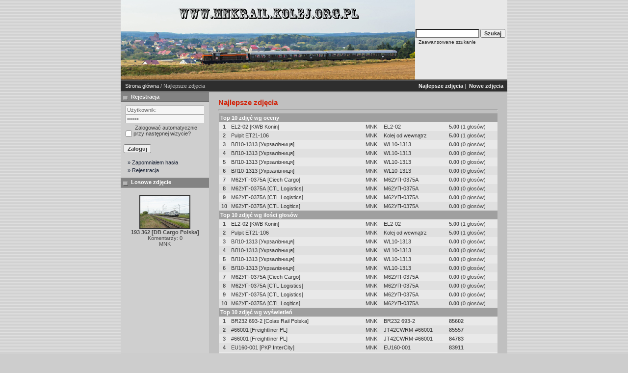

--- FILE ---
content_type: text/html; charset=UTF-8
request_url: https://mnkrail.kolej.org.pl/top.php?sessionid=ufs5n5ce5ksh8b6bvrb590e9j6
body_size: 3360
content:
<!DOCTYPE HTML PUBLIC "-//W3C//DTD HTML 4.01 Transitional//EN">
<html dir="ltr">
<head>
<title>MNK Rail</title>
<meta http-equiv="content-type" content="text/html; charset=ISO-8859-2" />
<link rel="stylesheet" href="./templates/7dana/style.css" />
<script language="javascript" type="text/javascript">
<!--

  var captcha_reload_count = 0;
	var captcha_image_url = "./captcha.php?sessionid=6r0je5ramqvqf9dj25rt7tsrj2";
  function new_captcha_image() {
    if (captcha_image_url.indexOf('?') == -1) {
		  document.getElementById('captcha_image').src= captcha_image_url+'?c='+captcha_reload_count;
		} else {
		  document.getElementById('captcha_image').src= captcha_image_url+'&c='+captcha_reload_count;
		}

    document.getElementById('captcha_input').value="";
    document.getElementById('captcha_input').focus();
    captcha_reload_count++;
  }

	function opendetailwindow() { 
    window.open('','detailwindow','toolbar=no,scrollbars=yes,resizable=no,width=680,height=480');
  }
  
  function right(e) {
    if ((document.layers || (document.getElementById && !document.all)) && (e.which == 2 || e.which == 3)) {
      alert("� Copyright by MNK Rail");
      return false;
    }
    else if (event.button == 2 || event.button == 3) {
      alert("� Copyright by MNK Rail");
      return false;
    }
    return true;
  }

  if (document.layers){
    document.captureEvents(Event.MOUSEDOWN);
    document.onmousedown = right;
  }
  else if (document.all && !document.getElementById){
    document.onmousedown = right;
  }

	document.oncontextmenu = new Function("alert('� Copyright by MNK Rail');return false");

// -->
</script>
</head>
<body>
 
<table class="okvir" border="0" cellspacing="0" cellpadding="0" align="center">
  <tr> 
    <td> 
      <table width="100%" border="0" cellspacing="0" cellpadding="0" class="tablehead">
        <tr> 
          <td><img src="./templates/7dana/images/header_logo.jpg" alt="" /></td>
          <td align="right">
            <form method="post" action="./search.php?sessionid=6r0je5ramqvqf9dj25rt7tsrj2"><input type="hidden" name="__csrf" value="4e74cfd55a5b1f11868e727ed880e5ad" />

              <table border="0" cellspacing="0" cellpadding="1">
                <tr> 
                  <td> 
                    <input type="text" name="search_keywords" size="15" class="searchinput" />
                  </td>
                  <td> 
                    <input type="submit" value="Szukaj" class="button" name="submit" />
                  </td>
                </tr>
                <tr valign="top"> 
                  <td colspan="2">&nbsp;&nbsp;<a href="./search.php?sessionid=6r0je5ramqvqf9dj25rt7tsrj2" class="smalltext">Zaawansowane szukanie</a></td>
                </tr>
              </table>
            </form>
          </td>
          <td align="right" width="6">&nbsp;</td>
        </tr>
      </table>
    </td>
  </tr>
  <tr> 
    <td class="bordercolor"> 
      <table width="100%" border="0" cellspacing="0" cellpadding="0">
        <tr> 
          <td class="tablebgcolor"> 
<table width="100%" border="0" cellspacing="0" cellpadding="0">
                    <tr> 
                      <td class="navbar" ><img src="./templates/7dana/images/spacer.gif" width="4" height="4" alt="" /><span class="clickstream"><a href="./index.php?sessionid=6r0je5ramqvqf9dj25rt7tsrj2" class="clickstream">Strona główna</a>&nbsp;/&nbsp;Najlepsze zdjęcia</span></td>
                      <td class="navbar" align="right">
						<a href="./top.php?sessionid=6r0je5ramqvqf9dj25rt7tsrj2"><b>Najlepsze zdjęcia</b></a>&nbsp;|&nbsp;
						<a href="./search.php?search_new_images=1&amp;sessionid=6r0je5ramqvqf9dj25rt7tsrj2"><b>Nowe zdjęcia</b></a>&nbsp;
					  </td>
                    </tr>
                  </table>
            <table class="main" width="100%" border="0" cellspacing="0" cellpadding="0">
              <tr> 
                <td width="180" class="left" valign="top">
                  <table width="180" border="0" cellspacing="0" cellpadding="0">
                    <tr> 
                      <td class="head2" height="20"><img src="./templates/7dana/images/spacer.gif" alt="" width="4" height="4" />Rejestracja</td>
                    </tr>
                    <tr> 
                      <td><img src="./templates/7dana/images/spacer.gif" alt="" width="1" height="1" /></td>
                    </tr>
                    <tr> 
                      <td align="center" class="box_back"><table width="100%" border="0" cellpadding="4" cellspacing="0">
  <tr> 
    <td valign="top" align="left"> 
      <form action="./login.php?sessionid=6r0je5ramqvqf9dj25rt7tsrj2" method="post"><input type="hidden" name="__csrf" value="4e74cfd55a5b1f11868e727ed880e5ad" />

        <input type="text" size="10" name="user_name" class="logininput" value="Użytkownik:" onfocus="if (this.value == 'Użytkownik:') this.value = '';" onblur="if (this.value == '') this.value = 'Użytkownik:';"/>
        <br />
        <input type="password" size="10" name="user_password" class="logininput" value="Hasło:" onfocus="if (this.value == 'Hasło:') this.value = '';" onblur="if (this.value == '') this.value = 'Hasło:';"/>
        <br />
        <table width="100%" border="0" cellpadding="0" cellspacing="0">
          <tr> 
            <td>&nbsp;<input type="checkbox" name="auto_login" value="1" /></td>
            <td align="left" width="100%" >&nbsp;Zalogować automatycznie przy następnej wizycie?</td>
          </tr>
        </table>
        <br />
		<input type="submit" value="Zaloguj" class="button" />
      </form>
<div id="categories">
      <a href="./member.php?action=lostpassword&amp;sessionid=6r0je5ramqvqf9dj25rt7tsrj2">&raquo; Zapomniałem hasła</a>
	  <a href="./register.php?sessionid=6r0je5ramqvqf9dj25rt7tsrj2">&raquo; Rejestracja</a>
</div>
</td>
  </tr>
</table>
</td>
                    </tr>
                    <tr> 
                      <td><img src="./templates/7dana/images/spacer.gif" alt="" width="1" height="1" /></td>
                    </tr>
                  </table>
                   
                  <table width="180" border="0" cellspacing="0" cellpadding="0">
                    <tr> 
                      <td class="head2" height="20"> <img src="./templates/7dana/images/spacer.gif" alt="" width="4" height="4" />Losowe zdjęcie</td>
                    </tr>
                    <tr> 
                      <td><img src="./templates/7dana/images/spacer.gif" alt="" width="1" height="1" /></td>
                    </tr>
                    <tr> 
                      <td align="center" class="box_back">
					    <br />
                        <a href="./details.php?image_id=6705&amp;sessionid=6r0je5ramqvqf9dj25rt7tsrj2"><img src="./data/thumbnails/2923/193_362_-_data_070620.jpg" border="2" width="100" height="66" alt="193 362 [DB Cargo Polska]" title="193 362 [DB Cargo Polska]" /></a><br /><b>193 362 [DB Cargo Polska]</b><br />
Komentarzy: 0<br />MNK						<br />
                      </td>
                    </tr>
                    <tr> 
                      <td ><img src="./templates/7dana/images/spacer.gif" alt="" width="1" height="1" /></td>
                    </tr>
                  </table>
                  <img src="./templates/7dana/images/spacer.gif" alt="" width="180" height="1" />
                </td>
                <td width="1" class="bordercolor" valign="top"><img src="./templates/7dana/images/spacer.gif" alt="" width="1" height="1" /></td>
                <td width="18" valign="top"><img src="./templates/7dana/images/spacer.gif" alt="" width="18" height="18" /></td>
                <td width="100%" valign="top">
				  <br />
                  <span class="title">Najlepsze zdjęcia</span> 
                  <hr size="1" />
                  <table width="100%" border="0" cellspacing="0" cellpadding="1">
                    <tr> 
                      <td class="bordercolor"> 
                        <table width="100%" border="0" cellpadding="3" cellspacing="0">
                          <tr> 
                            <td class="head1" valign="top" colspan="5">Top 10 zdjęć wg oceny</td>
                          </tr>
                          <tr> 
                            <td valign="top" class="row1" align="center"><b>1</b></td>
                            <td valign="top" class="row1"><a href="./details.php?image_id=3033&amp;sessionid=6r0je5ramqvqf9dj25rt7tsrj2">EL2-02 [KWB Konin]</a></td>
                            <td valign="top" class="row1"><a href="./member.php?action=showprofile&amp;user_id=1&amp;sessionid=6r0je5ramqvqf9dj25rt7tsrj2">MNK</a></td>
                            <td valign="top" class="row1"><a href="./categories.php?cat_id=1648&amp;sessionid=6r0je5ramqvqf9dj25rt7tsrj2">EL2-02</a></td>
                            <td valign="top" class="row1" nowrap><b>5.00</b> (1 głosów)</td>
                          </tr>
                          <tr> 
                            <td valign="top" class="row2" align="center"><b>2</b></td>
                            <td valign="top" class="row2"><a href="./details.php?image_id=4200&amp;sessionid=6r0je5ramqvqf9dj25rt7tsrj2">Pulpit ET21-106</a></td>
                            <td valign="top" class="row2"><a href="./member.php?action=showprofile&amp;user_id=1&amp;sessionid=6r0je5ramqvqf9dj25rt7tsrj2">MNK</a></td>
                            <td valign="top" class="row2"><a href="./categories.php?cat_id=2103&amp;sessionid=6r0je5ramqvqf9dj25rt7tsrj2">Kolej od wewnątrz</a></td>
                            <td valign="top" class="row2" nowrap><b>5.00</b> (1 głosów)</td>
                          </tr>
                          <tr> 
                            <td valign="top" class="row1" align="center"><b>3</b></td>
                            <td valign="top" class="row1"><a href="./details.php?image_id=6060&amp;sessionid=6r0je5ramqvqf9dj25rt7tsrj2">&#1042;&#1051;10-1313 [&#1059;&#1082;&#1088;&#1079;&#1072;&#1083;&#1110;&#1079;&#1085;&#1080;&#1094;&#1103;]</a></td>
                            <td valign="top" class="row1"><a href="./member.php?action=showprofile&amp;user_id=1&amp;sessionid=6r0je5ramqvqf9dj25rt7tsrj2">MNK</a></td>
                            <td valign="top" class="row1"><a href="./categories.php?cat_id=2777&amp;sessionid=6r0je5ramqvqf9dj25rt7tsrj2">WL10-1313</a></td>
                            <td valign="top" class="row1" nowrap><b>0.00</b> (0 głosów)</td>
                          </tr>
                          <tr> 
                            <td valign="top" class="row2" align="center"><b>4</b></td>
                            <td valign="top" class="row2"><a href="./details.php?image_id=6061&amp;sessionid=6r0je5ramqvqf9dj25rt7tsrj2">&#1042;&#1051;10-1313 [&#1059;&#1082;&#1088;&#1079;&#1072;&#1083;&#1110;&#1079;&#1085;&#1080;&#1094;&#1103;]</a></td>
                            <td valign="top" class="row2"><a href="./member.php?action=showprofile&amp;user_id=1&amp;sessionid=6r0je5ramqvqf9dj25rt7tsrj2">MNK</a></td>
                            <td valign="top" class="row2"><a href="./categories.php?cat_id=2777&amp;sessionid=6r0je5ramqvqf9dj25rt7tsrj2">WL10-1313</a></td>
                            <td valign="top" class="row2" nowrap><b>0.00</b> (0 głosów)</td>
                          </tr>
                          <tr> 
                            <td valign="top" class="row1" align="center"><b>5</b></td>
                            <td valign="top" class="row1"><a href="./details.php?image_id=6062&amp;sessionid=6r0je5ramqvqf9dj25rt7tsrj2">&#1042;&#1051;10-1313 [&#1059;&#1082;&#1088;&#1079;&#1072;&#1083;&#1110;&#1079;&#1085;&#1080;&#1094;&#1103;]</a></td>
                            <td valign="top" class="row1"><a href="./member.php?action=showprofile&amp;user_id=1&amp;sessionid=6r0je5ramqvqf9dj25rt7tsrj2">MNK</a></td>
                            <td valign="top" class="row1"><a href="./categories.php?cat_id=2777&amp;sessionid=6r0je5ramqvqf9dj25rt7tsrj2">WL10-1313</a></td>
                            <td valign="top" class="row1" nowrap><b>0.00</b> (0 głosów)</td>
                          </tr>
                          <tr> 
                            <td valign="top" class="row2" align="center"><b>6</b></td>
                            <td valign="top" class="row2"><a href="./details.php?image_id=6063&amp;sessionid=6r0je5ramqvqf9dj25rt7tsrj2">&#1042;&#1051;10-1313 [&#1059;&#1082;&#1088;&#1079;&#1072;&#1083;&#1110;&#1079;&#1085;&#1080;&#1094;&#1103;]</a></td>
                            <td valign="top" class="row2"><a href="./member.php?action=showprofile&amp;user_id=1&amp;sessionid=6r0je5ramqvqf9dj25rt7tsrj2">MNK</a></td>
                            <td valign="top" class="row2"><a href="./categories.php?cat_id=2777&amp;sessionid=6r0je5ramqvqf9dj25rt7tsrj2">WL10-1313</a></td>
                            <td valign="top" class="row2" nowrap><b>0.00</b> (0 głosów)</td>
                          </tr>
                          <tr> 
                            <td valign="top" class="row1" align="center"><b>7</b></td>
                            <td valign="top" class="row1"><a href="./details.php?image_id=6084&amp;sessionid=6r0je5ramqvqf9dj25rt7tsrj2">&#1052;62&#1059;&#1055;-0375&#1040; [Ciech Cargo]</a></td>
                            <td valign="top" class="row1"><a href="./member.php?action=showprofile&amp;user_id=1&amp;sessionid=6r0je5ramqvqf9dj25rt7tsrj2">MNK</a></td>
                            <td valign="top" class="row1"><a href="./categories.php?cat_id=1512&amp;sessionid=6r0je5ramqvqf9dj25rt7tsrj2">&#1052;62&#1059;&#1055;-0375&#1040;</a></td>
                            <td valign="top" class="row1" nowrap><b>0.00</b> (0 głosów)</td>
                          </tr>
                          <tr> 
                            <td valign="top" class="row2" align="center"><b>8</b></td>
                            <td valign="top" class="row2"><a href="./details.php?image_id=4150&amp;sessionid=6r0je5ramqvqf9dj25rt7tsrj2">&#1052;62&#1059;&#1055;-0375&#1040; [CTL Logistics]</a></td>
                            <td valign="top" class="row2"><a href="./member.php?action=showprofile&amp;user_id=1&amp;sessionid=6r0je5ramqvqf9dj25rt7tsrj2">MNK</a></td>
                            <td valign="top" class="row2"><a href="./categories.php?cat_id=1512&amp;sessionid=6r0je5ramqvqf9dj25rt7tsrj2">&#1052;62&#1059;&#1055;-0375&#1040;</a></td>
                            <td valign="top" class="row2" nowrap><b>0.00</b> (0 głosów)</td>
                          </tr>
                          <tr> 
                            <td valign="top" class="row1" align="center"><b>9</b></td>
                            <td valign="top" class="row1"><a href="./details.php?image_id=4151&amp;sessionid=6r0je5ramqvqf9dj25rt7tsrj2">&#1052;62&#1059;&#1055;-0375&#1040; [CTL Logistics]</a></td>
                            <td valign="top" class="row1"><a href="./member.php?action=showprofile&amp;user_id=1&amp;sessionid=6r0je5ramqvqf9dj25rt7tsrj2">MNK</a></td>
                            <td valign="top" class="row1"><a href="./categories.php?cat_id=1512&amp;sessionid=6r0je5ramqvqf9dj25rt7tsrj2">&#1052;62&#1059;&#1055;-0375&#1040;</a></td>
                            <td valign="top" class="row1" nowrap><b>0.00</b> (0 głosów)</td>
                          </tr>
                          <tr> 
                            <td valign="top" class="row2" align="center"><b>10</b></td>
                            <td valign="top" class="row2"><a href="./details.php?image_id=2756&amp;sessionid=6r0je5ramqvqf9dj25rt7tsrj2">&#1052;62&#1059;&#1055;-0375&#1040; [CTL Logitics]</a></td>
                            <td valign="top" class="row2"><a href="./member.php?action=showprofile&amp;user_id=1&amp;sessionid=6r0je5ramqvqf9dj25rt7tsrj2">MNK</a></td>
                            <td valign="top" class="row2"><a href="./categories.php?cat_id=1512&amp;sessionid=6r0je5ramqvqf9dj25rt7tsrj2">&#1052;62&#1059;&#1055;-0375&#1040;</a></td>
                            <td valign="top" class="row2" nowrap><b>0.00</b> (0 głosów)</td>
                          </tr>
                          <tr> 
                            <td class="head1" valign="top" colspan="5">Top 10 zdjęć wg ilości głosów</td>
                          </tr>
                          <tr> 
                            <td valign="top" class="row1" align="center"><b>1</b></td>
                            <td valign="top" class="row1"><a href="./details.php?image_id=3033&amp;sessionid=6r0je5ramqvqf9dj25rt7tsrj2">EL2-02 [KWB Konin]</a></td>
                            <td valign="top" class="row1"><a href="./member.php?action=showprofile&amp;user_id=1&amp;sessionid=6r0je5ramqvqf9dj25rt7tsrj2">MNK</a></td>
                            <td valign="top" class="row1"><a href="./categories.php?cat_id=1648&amp;sessionid=6r0je5ramqvqf9dj25rt7tsrj2">EL2-02</a></td>
                            <td valign="top" class="row1" nowrap><b>5.00</b> (1 głosów)</td>
                          </tr>
                          <tr> 
                            <td valign="top" class="row2" align="center"><b>2</b></td>
                            <td valign="top" class="row2"><a href="./details.php?image_id=4200&amp;sessionid=6r0je5ramqvqf9dj25rt7tsrj2">Pulpit ET21-106</a></td>
                            <td valign="top" class="row2"><a href="./member.php?action=showprofile&amp;user_id=1&amp;sessionid=6r0je5ramqvqf9dj25rt7tsrj2">MNK</a></td>
                            <td valign="top" class="row2"><a href="./categories.php?cat_id=2103&amp;sessionid=6r0je5ramqvqf9dj25rt7tsrj2">Kolej od wewnątrz</a></td>
                            <td valign="top" class="row2" nowrap><b>5.00</b> (1 głosów)</td>
                          </tr>
                          <tr> 
                            <td valign="top" class="row1" align="center"><b>3</b></td>
                            <td valign="top" class="row1"><a href="./details.php?image_id=6060&amp;sessionid=6r0je5ramqvqf9dj25rt7tsrj2">&#1042;&#1051;10-1313 [&#1059;&#1082;&#1088;&#1079;&#1072;&#1083;&#1110;&#1079;&#1085;&#1080;&#1094;&#1103;]</a></td>
                            <td valign="top" class="row1"><a href="./member.php?action=showprofile&amp;user_id=1&amp;sessionid=6r0je5ramqvqf9dj25rt7tsrj2">MNK</a></td>
                            <td valign="top" class="row1"><a href="./categories.php?cat_id=2777&amp;sessionid=6r0je5ramqvqf9dj25rt7tsrj2">WL10-1313</a></td>
                            <td valign="top" class="row1" nowrap><b>0.00</b> (0 głosów)</td>
                          </tr>
                          <tr> 
                            <td valign="top" class="row2" align="center"><b>4</b></td>
                            <td valign="top" class="row2"><a href="./details.php?image_id=6061&amp;sessionid=6r0je5ramqvqf9dj25rt7tsrj2">&#1042;&#1051;10-1313 [&#1059;&#1082;&#1088;&#1079;&#1072;&#1083;&#1110;&#1079;&#1085;&#1080;&#1094;&#1103;]</a></td>
                            <td valign="top" class="row2"><a href="./member.php?action=showprofile&amp;user_id=1&amp;sessionid=6r0je5ramqvqf9dj25rt7tsrj2">MNK</a></td>
                            <td valign="top" class="row2"><a href="./categories.php?cat_id=2777&amp;sessionid=6r0je5ramqvqf9dj25rt7tsrj2">WL10-1313</a></td>
                            <td valign="top" class="row2" nowrap><b>0.00</b> (0 głosów)</td>
                          </tr>
                          <tr> 
                            <td valign="top" class="row1" align="center"><b>5</b></td>
                            <td valign="top" class="row1"><a href="./details.php?image_id=6062&amp;sessionid=6r0je5ramqvqf9dj25rt7tsrj2">&#1042;&#1051;10-1313 [&#1059;&#1082;&#1088;&#1079;&#1072;&#1083;&#1110;&#1079;&#1085;&#1080;&#1094;&#1103;]</a></td>
                            <td valign="top" class="row1"><a href="./member.php?action=showprofile&amp;user_id=1&amp;sessionid=6r0je5ramqvqf9dj25rt7tsrj2">MNK</a></td>
                            <td valign="top" class="row1"><a href="./categories.php?cat_id=2777&amp;sessionid=6r0je5ramqvqf9dj25rt7tsrj2">WL10-1313</a></td>
                            <td valign="top" class="row1" nowrap><b>0.00</b> (0 głosów)</td>
                          </tr>
                          <tr> 
                            <td valign="top" class="row2" align="center"><b>6</b></td>
                            <td valign="top" class="row2"><a href="./details.php?image_id=6063&amp;sessionid=6r0je5ramqvqf9dj25rt7tsrj2">&#1042;&#1051;10-1313 [&#1059;&#1082;&#1088;&#1079;&#1072;&#1083;&#1110;&#1079;&#1085;&#1080;&#1094;&#1103;]</a></td>
                            <td valign="top" class="row2"><a href="./member.php?action=showprofile&amp;user_id=1&amp;sessionid=6r0je5ramqvqf9dj25rt7tsrj2">MNK</a></td>
                            <td valign="top" class="row2"><a href="./categories.php?cat_id=2777&amp;sessionid=6r0je5ramqvqf9dj25rt7tsrj2">WL10-1313</a></td>
                            <td valign="top" class="row2" nowrap><b>0.00</b> (0 głosów)</td>
                          </tr>
                          <tr> 
                            <td valign="top" class="row1" align="center"><b>7</b></td>
                            <td valign="top" class="row1"><a href="./details.php?image_id=6084&amp;sessionid=6r0je5ramqvqf9dj25rt7tsrj2">&#1052;62&#1059;&#1055;-0375&#1040; [Ciech Cargo]</a></td>
                            <td valign="top" class="row1"><a href="./member.php?action=showprofile&amp;user_id=1&amp;sessionid=6r0je5ramqvqf9dj25rt7tsrj2">MNK</a></td>
                            <td valign="top" class="row1"><a href="./categories.php?cat_id=1512&amp;sessionid=6r0je5ramqvqf9dj25rt7tsrj2">&#1052;62&#1059;&#1055;-0375&#1040;</a></td>
                            <td valign="top" class="row1" nowrap><b>0.00</b> (0 głosów)</td>
                          </tr>
                          <tr> 
                            <td valign="top" class="row2" align="center"><b>8</b></td>
                            <td valign="top" class="row2"><a href="./details.php?image_id=4150&amp;sessionid=6r0je5ramqvqf9dj25rt7tsrj2">&#1052;62&#1059;&#1055;-0375&#1040; [CTL Logistics]</a></td>
                            <td valign="top" class="row2"><a href="./member.php?action=showprofile&amp;user_id=1&amp;sessionid=6r0je5ramqvqf9dj25rt7tsrj2">MNK</a></td>
                            <td valign="top" class="row2"><a href="./categories.php?cat_id=1512&amp;sessionid=6r0je5ramqvqf9dj25rt7tsrj2">&#1052;62&#1059;&#1055;-0375&#1040;</a></td>
                            <td valign="top" class="row2" nowrap><b>0.00</b> (0 głosów)</td>
                          </tr>
                          <tr> 
                            <td valign="top" class="row1" align="center"><b>9</b></td>
                            <td valign="top" class="row1"><a href="./details.php?image_id=4151&amp;sessionid=6r0je5ramqvqf9dj25rt7tsrj2">&#1052;62&#1059;&#1055;-0375&#1040; [CTL Logistics]</a></td>
                            <td valign="top" class="row1"><a href="./member.php?action=showprofile&amp;user_id=1&amp;sessionid=6r0je5ramqvqf9dj25rt7tsrj2">MNK</a></td>
                            <td valign="top" class="row1"><a href="./categories.php?cat_id=1512&amp;sessionid=6r0je5ramqvqf9dj25rt7tsrj2">&#1052;62&#1059;&#1055;-0375&#1040;</a></td>
                            <td valign="top" class="row1" nowrap><b>0.00</b> (0 głosów)</td>
                          </tr>
                          <tr> 
                            <td valign="top" class="row2" align="center"><b>10</b></td>
                            <td valign="top" class="row2"><a href="./details.php?image_id=2756&amp;sessionid=6r0je5ramqvqf9dj25rt7tsrj2">&#1052;62&#1059;&#1055;-0375&#1040; [CTL Logitics]</a></td>
                            <td valign="top" class="row2"><a href="./member.php?action=showprofile&amp;user_id=1&amp;sessionid=6r0je5ramqvqf9dj25rt7tsrj2">MNK</a></td>
                            <td valign="top" class="row2"><a href="./categories.php?cat_id=1512&amp;sessionid=6r0je5ramqvqf9dj25rt7tsrj2">&#1052;62&#1059;&#1055;-0375&#1040;</a></td>
                            <td valign="top" class="row2" nowrap><b>0.00</b> (0 głosów)</td>
                          </tr>
                          <tr> 
                            <td class="head1" valign="top" colspan="5">Top 10 zdjęć wg wyświetleń</td>
                          </tr>
                          <tr> 
                            <td valign="top" class="row1" align="center"><b>1</b></td>
                            <td valign="top" class="row1"><a href="./details.php?image_id=7466&amp;sessionid=6r0je5ramqvqf9dj25rt7tsrj2">BR232 693-2 [Colas Rail Polska]</a></td>
                            <td valign="top" class="row1"><a href="./member.php?action=showprofile&amp;user_id=1&amp;sessionid=6r0je5ramqvqf9dj25rt7tsrj2">MNK</a></td>
                            <td valign="top" class="row1"><a href="./categories.php?cat_id=3001&amp;sessionid=6r0je5ramqvqf9dj25rt7tsrj2">BR232 693-2</a></td>
                            <td valign="top" class="row1" nowrap><b>85602</b></td>
                          </tr>
                          <tr> 
                            <td valign="top" class="row2" align="center"><b>2</b></td>
                            <td valign="top" class="row2"><a href="./details.php?image_id=1340&amp;sessionid=6r0je5ramqvqf9dj25rt7tsrj2">#66001 [Freightliner PL]</a></td>
                            <td valign="top" class="row2"><a href="./member.php?action=showprofile&amp;user_id=1&amp;sessionid=6r0je5ramqvqf9dj25rt7tsrj2">MNK</a></td>
                            <td valign="top" class="row2"><a href="./categories.php?cat_id=720&amp;sessionid=6r0je5ramqvqf9dj25rt7tsrj2">JT42CWRM-#66001</a></td>
                            <td valign="top" class="row2" nowrap><b>85557</b></td>
                          </tr>
                          <tr> 
                            <td valign="top" class="row1" align="center"><b>3</b></td>
                            <td valign="top" class="row1"><a href="./details.php?image_id=1339&amp;sessionid=6r0je5ramqvqf9dj25rt7tsrj2">#66001 [Freightliner PL]</a></td>
                            <td valign="top" class="row1"><a href="./member.php?action=showprofile&amp;user_id=1&amp;sessionid=6r0je5ramqvqf9dj25rt7tsrj2">MNK</a></td>
                            <td valign="top" class="row1"><a href="./categories.php?cat_id=720&amp;sessionid=6r0je5ramqvqf9dj25rt7tsrj2">JT42CWRM-#66001</a></td>
                            <td valign="top" class="row1" nowrap><b>84783</b></td>
                          </tr>
                          <tr> 
                            <td valign="top" class="row2" align="center"><b>4</b></td>
                            <td valign="top" class="row2"><a href="./details.php?image_id=6955&amp;sessionid=6r0je5ramqvqf9dj25rt7tsrj2">EU160-001 [PKP InterCity]</a></td>
                            <td valign="top" class="row2"><a href="./member.php?action=showprofile&amp;user_id=1&amp;sessionid=6r0je5ramqvqf9dj25rt7tsrj2">MNK</a></td>
                            <td valign="top" class="row2"><a href="./categories.php?cat_id=3002&amp;sessionid=6r0je5ramqvqf9dj25rt7tsrj2">EU160-001</a></td>
                            <td valign="top" class="row2" nowrap><b>83911</b></td>
                          </tr>
                          <tr> 
                            <td valign="top" class="row1" align="center"><b>5</b></td>
                            <td valign="top" class="row1"><a href="./details.php?image_id=1338&amp;sessionid=6r0je5ramqvqf9dj25rt7tsrj2">#66001 [Freightliner PL]</a></td>
                            <td valign="top" class="row1"><a href="./member.php?action=showprofile&amp;user_id=1&amp;sessionid=6r0je5ramqvqf9dj25rt7tsrj2">MNK</a></td>
                            <td valign="top" class="row1"><a href="./categories.php?cat_id=720&amp;sessionid=6r0je5ramqvqf9dj25rt7tsrj2">JT42CWRM-#66001</a></td>
                            <td valign="top" class="row1" nowrap><b>83861</b></td>
                          </tr>
                          <tr> 
                            <td valign="top" class="row2" align="center"><b>6</b></td>
                            <td valign="top" class="row2"><a href="./details.php?image_id=1341&amp;sessionid=6r0je5ramqvqf9dj25rt7tsrj2">#66001 [Freightliner PL]</a></td>
                            <td valign="top" class="row2"><a href="./member.php?action=showprofile&amp;user_id=1&amp;sessionid=6r0je5ramqvqf9dj25rt7tsrj2">MNK</a></td>
                            <td valign="top" class="row2"><a href="./categories.php?cat_id=720&amp;sessionid=6r0je5ramqvqf9dj25rt7tsrj2">JT42CWRM-#66001</a></td>
                            <td valign="top" class="row2" nowrap><b>83705</b></td>
                          </tr>
                          <tr> 
                            <td valign="top" class="row1" align="center"><b>7</b></td>
                            <td valign="top" class="row1"><a href="./details.php?image_id=1343&amp;sessionid=6r0je5ramqvqf9dj25rt7tsrj2">#66005 [Freightliner PL]</a></td>
                            <td valign="top" class="row1"><a href="./member.php?action=showprofile&amp;user_id=1&amp;sessionid=6r0je5ramqvqf9dj25rt7tsrj2">MNK</a></td>
                            <td valign="top" class="row1"><a href="./categories.php?cat_id=721&amp;sessionid=6r0je5ramqvqf9dj25rt7tsrj2">JT42CWRM-#66005</a></td>
                            <td valign="top" class="row1" nowrap><b>83622</b></td>
                          </tr>
                          <tr> 
                            <td valign="top" class="row2" align="center"><b>8</b></td>
                            <td valign="top" class="row2"><a href="./details.php?image_id=7467&amp;sessionid=6r0je5ramqvqf9dj25rt7tsrj2">BR232 693-2 [Colas Rail Polska]</a></td>
                            <td valign="top" class="row2"><a href="./member.php?action=showprofile&amp;user_id=1&amp;sessionid=6r0je5ramqvqf9dj25rt7tsrj2">MNK</a></td>
                            <td valign="top" class="row2"><a href="./categories.php?cat_id=3001&amp;sessionid=6r0je5ramqvqf9dj25rt7tsrj2">BR232 693-2</a></td>
                            <td valign="top" class="row2" nowrap><b>81376</b></td>
                          </tr>
                          <tr> 
                            <td valign="top" class="row1" align="center"><b>9</b></td>
                            <td valign="top" class="row1"><a href="./details.php?image_id=1344&amp;sessionid=6r0je5ramqvqf9dj25rt7tsrj2">#66005 [Freightliner PL]</a></td>
                            <td valign="top" class="row1"><a href="./member.php?action=showprofile&amp;user_id=1&amp;sessionid=6r0je5ramqvqf9dj25rt7tsrj2">MNK</a></td>
                            <td valign="top" class="row1"><a href="./categories.php?cat_id=721&amp;sessionid=6r0je5ramqvqf9dj25rt7tsrj2">JT42CWRM-#66005</a></td>
                            <td valign="top" class="row1" nowrap><b>79453</b></td>
                          </tr>
                          <tr> 
                            <td valign="top" class="row2" align="center"><b>10</b></td>
                            <td valign="top" class="row2"><a href="./details.php?image_id=1342&amp;sessionid=6r0je5ramqvqf9dj25rt7tsrj2">#66005 [Freightliner PL]</a></td>
                            <td valign="top" class="row2"><a href="./member.php?action=showprofile&amp;user_id=1&amp;sessionid=6r0je5ramqvqf9dj25rt7tsrj2">MNK</a></td>
                            <td valign="top" class="row2"><a href="./categories.php?cat_id=721&amp;sessionid=6r0je5ramqvqf9dj25rt7tsrj2">JT42CWRM-#66005</a></td>
                            <td valign="top" class="row2" nowrap><b>78620</b></td>
                          </tr>
                          <tr> 
                            <td class="head1" valign="top" colspan="5">Top 10 zdjęć wg pobrań</td>
                          </tr>
                          <tr> 
                            <td valign="top" class="row1" align="center"><b>1</b></td>
                            <td valign="top" class="row1"><a href="./details.php?image_id=6936&amp;sessionid=6r0je5ramqvqf9dj25rt7tsrj2">TEM2-141 [Logistics &amp; Transport Company]</a></td>
                            <td valign="top" class="row1"><a href="./member.php?action=showprofile&amp;user_id=1&amp;sessionid=6r0je5ramqvqf9dj25rt7tsrj2">MNK</a></td>
                            <td valign="top" class="row1"><a href="./categories.php?cat_id=3000&amp;sessionid=6r0je5ramqvqf9dj25rt7tsrj2">TEM2-141</a></td>
                            <td valign="top" class="row1" nowrap><b>72</b></td>
                          </tr>
                          <tr> 
                            <td valign="top" class="row2" align="center"><b>2</b></td>
                            <td valign="top" class="row2"><a href="./details.php?image_id=7467&amp;sessionid=6r0je5ramqvqf9dj25rt7tsrj2">BR232 693-2 [Colas Rail Polska]</a></td>
                            <td valign="top" class="row2"><a href="./member.php?action=showprofile&amp;user_id=1&amp;sessionid=6r0je5ramqvqf9dj25rt7tsrj2">MNK</a></td>
                            <td valign="top" class="row2"><a href="./categories.php?cat_id=3001&amp;sessionid=6r0je5ramqvqf9dj25rt7tsrj2">BR232 693-2</a></td>
                            <td valign="top" class="row2" nowrap><b>67</b></td>
                          </tr>
                          <tr> 
                            <td valign="top" class="row1" align="center"><b>3</b></td>
                            <td valign="top" class="row1"><a href="./details.php?image_id=7398&amp;sessionid=6r0je5ramqvqf9dj25rt7tsrj2">BR232 693-2 [Colas Rail Polska]</a></td>
                            <td valign="top" class="row1"><a href="./member.php?action=showprofile&amp;user_id=1&amp;sessionid=6r0je5ramqvqf9dj25rt7tsrj2">MNK</a></td>
                            <td valign="top" class="row1"><a href="./categories.php?cat_id=3001&amp;sessionid=6r0je5ramqvqf9dj25rt7tsrj2">BR232 693-2</a></td>
                            <td valign="top" class="row1" nowrap><b>63</b></td>
                          </tr>
                          <tr> 
                            <td valign="top" class="row2" align="center"><b>4</b></td>
                            <td valign="top" class="row2"><a href="./details.php?image_id=7466&amp;sessionid=6r0je5ramqvqf9dj25rt7tsrj2">BR232 693-2 [Colas Rail Polska]</a></td>
                            <td valign="top" class="row2"><a href="./member.php?action=showprofile&amp;user_id=1&amp;sessionid=6r0je5ramqvqf9dj25rt7tsrj2">MNK</a></td>
                            <td valign="top" class="row2"><a href="./categories.php?cat_id=3001&amp;sessionid=6r0je5ramqvqf9dj25rt7tsrj2">BR232 693-2</a></td>
                            <td valign="top" class="row2" nowrap><b>61</b></td>
                          </tr>
                          <tr> 
                            <td valign="top" class="row1" align="center"><b>5</b></td>
                            <td valign="top" class="row1"><a href="./details.php?image_id=6935&amp;sessionid=6r0je5ramqvqf9dj25rt7tsrj2">TEM2-141 [Logistics &amp; Transport Company]</a></td>
                            <td valign="top" class="row1"><a href="./member.php?action=showprofile&amp;user_id=1&amp;sessionid=6r0je5ramqvqf9dj25rt7tsrj2">MNK</a></td>
                            <td valign="top" class="row1"><a href="./categories.php?cat_id=3000&amp;sessionid=6r0je5ramqvqf9dj25rt7tsrj2">TEM2-141</a></td>
                            <td valign="top" class="row1" nowrap><b>61</b></td>
                          </tr>
                          <tr> 
                            <td valign="top" class="row2" align="center"><b>6</b></td>
                            <td valign="top" class="row2"><a href="./details.php?image_id=6955&amp;sessionid=6r0je5ramqvqf9dj25rt7tsrj2">EU160-001 [PKP InterCity]</a></td>
                            <td valign="top" class="row2"><a href="./member.php?action=showprofile&amp;user_id=1&amp;sessionid=6r0je5ramqvqf9dj25rt7tsrj2">MNK</a></td>
                            <td valign="top" class="row2"><a href="./categories.php?cat_id=3002&amp;sessionid=6r0je5ramqvqf9dj25rt7tsrj2">EU160-001</a></td>
                            <td valign="top" class="row2" nowrap><b>55</b></td>
                          </tr>
                          <tr> 
                            <td valign="top" class="row1" align="center"><b>7</b></td>
                            <td valign="top" class="row1"><a href="./details.php?image_id=7468&amp;sessionid=6r0je5ramqvqf9dj25rt7tsrj2">BR232 693-2 [Colas Rail Polska]</a></td>
                            <td valign="top" class="row1"><a href="./member.php?action=showprofile&amp;user_id=1&amp;sessionid=6r0je5ramqvqf9dj25rt7tsrj2">MNK</a></td>
                            <td valign="top" class="row1"><a href="./categories.php?cat_id=3001&amp;sessionid=6r0je5ramqvqf9dj25rt7tsrj2">BR232 693-2</a></td>
                            <td valign="top" class="row1" nowrap><b>52</b></td>
                          </tr>
                          <tr> 
                            <td valign="top" class="row2" align="center"><b>8</b></td>
                            <td valign="top" class="row2"><a href="./details.php?image_id=6945&amp;sessionid=6r0je5ramqvqf9dj25rt7tsrj2">BR232 693-2 [Colas Rail Polska]</a></td>
                            <td valign="top" class="row2"><a href="./member.php?action=showprofile&amp;user_id=1&amp;sessionid=6r0je5ramqvqf9dj25rt7tsrj2">MNK</a></td>
                            <td valign="top" class="row2"><a href="./categories.php?cat_id=3001&amp;sessionid=6r0je5ramqvqf9dj25rt7tsrj2">BR232 693-2</a></td>
                            <td valign="top" class="row2" nowrap><b>25</b></td>
                          </tr>
                          <tr> 
                            <td valign="top" class="row1" align="center"><b>9</b></td>
                            <td valign="top" class="row1"><a href="./details.php?image_id=8583&amp;sessionid=6r0je5ramqvqf9dj25rt7tsrj2">BR232 693-2 [GB Rail]</a></td>
                            <td valign="top" class="row1"><a href="./member.php?action=showprofile&amp;user_id=1&amp;sessionid=6r0je5ramqvqf9dj25rt7tsrj2">MNK</a></td>
                            <td valign="top" class="row1"><a href="./categories.php?cat_id=3001&amp;sessionid=6r0je5ramqvqf9dj25rt7tsrj2">BR232 693-2</a></td>
                            <td valign="top" class="row1" nowrap><b>21</b></td>
                          </tr>
                          <tr> 
                            <td valign="top" class="row2" align="center"><b>10</b></td>
                            <td valign="top" class="row2"><a href="./details.php?image_id=7188&amp;sessionid=6r0je5ramqvqf9dj25rt7tsrj2">BR232 693-2 [Colas Rail Polska]</a></td>
                            <td valign="top" class="row2"><a href="./member.php?action=showprofile&amp;user_id=1&amp;sessionid=6r0je5ramqvqf9dj25rt7tsrj2">MNK</a></td>
                            <td valign="top" class="row2"><a href="./categories.php?cat_id=3001&amp;sessionid=6r0je5ramqvqf9dj25rt7tsrj2">BR232 693-2</a></td>
                            <td valign="top" class="row2" nowrap><b>2</b></td>
                          </tr>
                        </table>
                      </td>
                    </tr>
                  </table>
                  <p>&nbsp;</p>
                </td>
                <td width="19" valign="top"><img src="./templates/7dana/images/spacer.gif" alt="" width="19" height="19" /></td>
              </tr>
            </table>
          </td>
        </tr>
      </table>
    </td>
  </tr>
  <tr> 
    <td> 
     <table width="100%" border="0" cellspacing="0" cellpadding="0" >
        <tr>
          <td class="tablebottom" width="6">&nbsp;</td>
          <td class="tablebottom">
<p id="copyright" align="center">
  Powered by <b>4images</b> 1.7.11
  <br />
  Copyright &copy; 2002-2026 <a href="http://www.4homepages.de" target="_blank">4homepages.de</a>
</p>
</td>
          <td align="right" class="tablebottom">Design by <a href="http://www.7dana.com" target="_blank"><strong>7dana.com</strong></a>&nbsp;&nbsp;</td>
        </tr>
      </table>
      </td>
  </tr>
</table>


</body>
</html>